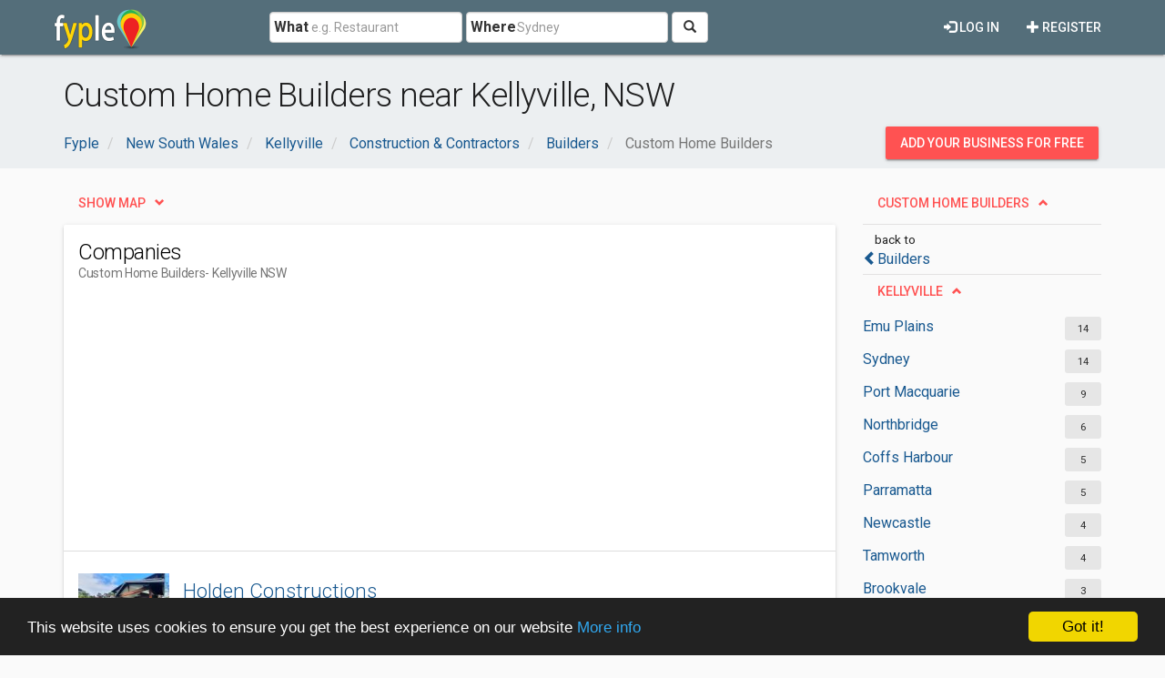

--- FILE ---
content_type: text/html; charset=utf-8
request_url: https://www.google.com/recaptcha/api2/aframe
body_size: 269
content:
<!DOCTYPE HTML><html><head><meta http-equiv="content-type" content="text/html; charset=UTF-8"></head><body><script nonce="6eOFzNl6j_5zkhOJ5hAFGQ">/** Anti-fraud and anti-abuse applications only. See google.com/recaptcha */ try{var clients={'sodar':'https://pagead2.googlesyndication.com/pagead/sodar?'};window.addEventListener("message",function(a){try{if(a.source===window.parent){var b=JSON.parse(a.data);var c=clients[b['id']];if(c){var d=document.createElement('img');d.src=c+b['params']+'&rc='+(localStorage.getItem("rc::a")?sessionStorage.getItem("rc::b"):"");window.document.body.appendChild(d);sessionStorage.setItem("rc::e",parseInt(sessionStorage.getItem("rc::e")||0)+1);localStorage.setItem("rc::h",'1768652069409');}}}catch(b){}});window.parent.postMessage("_grecaptcha_ready", "*");}catch(b){}</script></body></html>